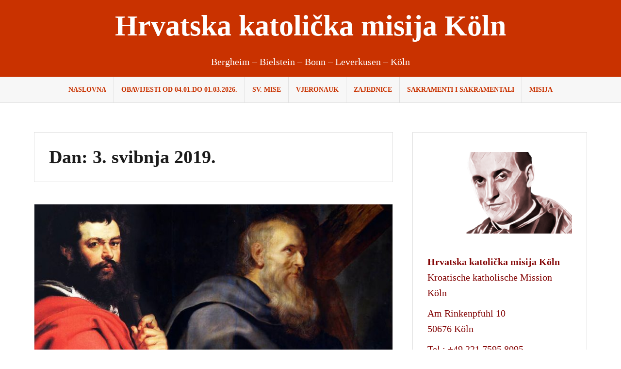

--- FILE ---
content_type: text/html; charset=UTF-8
request_url: http://hkm-koeln.de/2019/05/03/
body_size: 10763
content:
<!DOCTYPE html><html lang="hr"><head><meta charset="UTF-8"><meta name="viewport" content="width=device-width, initial-scale=1"><link rel="profile" href="http://gmpg.org/xfn/11"><link rel="pingback" href="http://hkm-koeln.de/xmlrpc.php"><title>3. svibnja 2019 &#8211; Hrvatska katolička misija Köln</title><meta name='robots' content='max-image-preview:large' /><style>img:is([sizes="auto" i], [sizes^="auto," i]) { contain-intrinsic-size: 3000px 1500px }</style><link rel='dns-prefetch' href='//static.addtoany.com' /><link rel="alternate" type="application/rss+xml" title="Hrvatska katolička misija Köln &raquo; Kanal" href="http://hkm-koeln.de/feed/" /><link rel="alternate" type="application/rss+xml" title="Hrvatska katolička misija Köln &raquo; Kanal komentara" href="http://hkm-koeln.de/comments/feed/" /><link rel='stylesheet' id='sbi_styles-css' href='http://hkm-koeln.de/wp-content/plugins/instagram-feed/css/sbi-styles.min.css?ver=6.8.0' type='text/css' media='all' /><link rel='stylesheet' id='wp-block-library-css' href='http://hkm-koeln.de/wp-includes/css/dist/block-library/style.min.css?ver=6.7.4' type='text/css' media='all' /><style id='classic-theme-styles-inline-css' type='text/css'>/*! This file is auto-generated */
.wp-block-button__link{color:#fff;background-color:#32373c;border-radius:9999px;box-shadow:none;text-decoration:none;padding:calc(.667em + 2px) calc(1.333em + 2px);font-size:1.125em}.wp-block-file__button{background:#32373c;color:#fff;text-decoration:none}</style><style id='global-styles-inline-css' type='text/css'>:root{--wp--preset--aspect-ratio--square: 1;--wp--preset--aspect-ratio--4-3: 4/3;--wp--preset--aspect-ratio--3-4: 3/4;--wp--preset--aspect-ratio--3-2: 3/2;--wp--preset--aspect-ratio--2-3: 2/3;--wp--preset--aspect-ratio--16-9: 16/9;--wp--preset--aspect-ratio--9-16: 9/16;--wp--preset--color--black: #000000;--wp--preset--color--cyan-bluish-gray: #abb8c3;--wp--preset--color--white: #ffffff;--wp--preset--color--pale-pink: #f78da7;--wp--preset--color--vivid-red: #cf2e2e;--wp--preset--color--luminous-vivid-orange: #ff6900;--wp--preset--color--luminous-vivid-amber: #fcb900;--wp--preset--color--light-green-cyan: #7bdcb5;--wp--preset--color--vivid-green-cyan: #00d084;--wp--preset--color--pale-cyan-blue: #8ed1fc;--wp--preset--color--vivid-cyan-blue: #0693e3;--wp--preset--color--vivid-purple: #9b51e0;--wp--preset--gradient--vivid-cyan-blue-to-vivid-purple: linear-gradient(135deg,rgba(6,147,227,1) 0%,rgb(155,81,224) 100%);--wp--preset--gradient--light-green-cyan-to-vivid-green-cyan: linear-gradient(135deg,rgb(122,220,180) 0%,rgb(0,208,130) 100%);--wp--preset--gradient--luminous-vivid-amber-to-luminous-vivid-orange: linear-gradient(135deg,rgba(252,185,0,1) 0%,rgba(255,105,0,1) 100%);--wp--preset--gradient--luminous-vivid-orange-to-vivid-red: linear-gradient(135deg,rgba(255,105,0,1) 0%,rgb(207,46,46) 100%);--wp--preset--gradient--very-light-gray-to-cyan-bluish-gray: linear-gradient(135deg,rgb(238,238,238) 0%,rgb(169,184,195) 100%);--wp--preset--gradient--cool-to-warm-spectrum: linear-gradient(135deg,rgb(74,234,220) 0%,rgb(151,120,209) 20%,rgb(207,42,186) 40%,rgb(238,44,130) 60%,rgb(251,105,98) 80%,rgb(254,248,76) 100%);--wp--preset--gradient--blush-light-purple: linear-gradient(135deg,rgb(255,206,236) 0%,rgb(152,150,240) 100%);--wp--preset--gradient--blush-bordeaux: linear-gradient(135deg,rgb(254,205,165) 0%,rgb(254,45,45) 50%,rgb(107,0,62) 100%);--wp--preset--gradient--luminous-dusk: linear-gradient(135deg,rgb(255,203,112) 0%,rgb(199,81,192) 50%,rgb(65,88,208) 100%);--wp--preset--gradient--pale-ocean: linear-gradient(135deg,rgb(255,245,203) 0%,rgb(182,227,212) 50%,rgb(51,167,181) 100%);--wp--preset--gradient--electric-grass: linear-gradient(135deg,rgb(202,248,128) 0%,rgb(113,206,126) 100%);--wp--preset--gradient--midnight: linear-gradient(135deg,rgb(2,3,129) 0%,rgb(40,116,252) 100%);--wp--preset--font-size--small: 13px;--wp--preset--font-size--medium: 20px;--wp--preset--font-size--large: 36px;--wp--preset--font-size--x-large: 42px;--wp--preset--spacing--20: 0.44rem;--wp--preset--spacing--30: 0.67rem;--wp--preset--spacing--40: 1rem;--wp--preset--spacing--50: 1.5rem;--wp--preset--spacing--60: 2.25rem;--wp--preset--spacing--70: 3.38rem;--wp--preset--spacing--80: 5.06rem;--wp--preset--shadow--natural: 6px 6px 9px rgba(0, 0, 0, 0.2);--wp--preset--shadow--deep: 12px 12px 50px rgba(0, 0, 0, 0.4);--wp--preset--shadow--sharp: 6px 6px 0px rgba(0, 0, 0, 0.2);--wp--preset--shadow--outlined: 6px 6px 0px -3px rgba(255, 255, 255, 1), 6px 6px rgba(0, 0, 0, 1);--wp--preset--shadow--crisp: 6px 6px 0px rgba(0, 0, 0, 1);}:where(.is-layout-flex){gap: 0.5em;}:where(.is-layout-grid){gap: 0.5em;}body .is-layout-flex{display: flex;}.is-layout-flex{flex-wrap: wrap;align-items: center;}.is-layout-flex > :is(*, div){margin: 0;}body .is-layout-grid{display: grid;}.is-layout-grid > :is(*, div){margin: 0;}:where(.wp-block-columns.is-layout-flex){gap: 2em;}:where(.wp-block-columns.is-layout-grid){gap: 2em;}:where(.wp-block-post-template.is-layout-flex){gap: 1.25em;}:where(.wp-block-post-template.is-layout-grid){gap: 1.25em;}.has-black-color{color: var(--wp--preset--color--black) !important;}.has-cyan-bluish-gray-color{color: var(--wp--preset--color--cyan-bluish-gray) !important;}.has-white-color{color: var(--wp--preset--color--white) !important;}.has-pale-pink-color{color: var(--wp--preset--color--pale-pink) !important;}.has-vivid-red-color{color: var(--wp--preset--color--vivid-red) !important;}.has-luminous-vivid-orange-color{color: var(--wp--preset--color--luminous-vivid-orange) !important;}.has-luminous-vivid-amber-color{color: var(--wp--preset--color--luminous-vivid-amber) !important;}.has-light-green-cyan-color{color: var(--wp--preset--color--light-green-cyan) !important;}.has-vivid-green-cyan-color{color: var(--wp--preset--color--vivid-green-cyan) !important;}.has-pale-cyan-blue-color{color: var(--wp--preset--color--pale-cyan-blue) !important;}.has-vivid-cyan-blue-color{color: var(--wp--preset--color--vivid-cyan-blue) !important;}.has-vivid-purple-color{color: var(--wp--preset--color--vivid-purple) !important;}.has-black-background-color{background-color: var(--wp--preset--color--black) !important;}.has-cyan-bluish-gray-background-color{background-color: var(--wp--preset--color--cyan-bluish-gray) !important;}.has-white-background-color{background-color: var(--wp--preset--color--white) !important;}.has-pale-pink-background-color{background-color: var(--wp--preset--color--pale-pink) !important;}.has-vivid-red-background-color{background-color: var(--wp--preset--color--vivid-red) !important;}.has-luminous-vivid-orange-background-color{background-color: var(--wp--preset--color--luminous-vivid-orange) !important;}.has-luminous-vivid-amber-background-color{background-color: var(--wp--preset--color--luminous-vivid-amber) !important;}.has-light-green-cyan-background-color{background-color: var(--wp--preset--color--light-green-cyan) !important;}.has-vivid-green-cyan-background-color{background-color: var(--wp--preset--color--vivid-green-cyan) !important;}.has-pale-cyan-blue-background-color{background-color: var(--wp--preset--color--pale-cyan-blue) !important;}.has-vivid-cyan-blue-background-color{background-color: var(--wp--preset--color--vivid-cyan-blue) !important;}.has-vivid-purple-background-color{background-color: var(--wp--preset--color--vivid-purple) !important;}.has-black-border-color{border-color: var(--wp--preset--color--black) !important;}.has-cyan-bluish-gray-border-color{border-color: var(--wp--preset--color--cyan-bluish-gray) !important;}.has-white-border-color{border-color: var(--wp--preset--color--white) !important;}.has-pale-pink-border-color{border-color: var(--wp--preset--color--pale-pink) !important;}.has-vivid-red-border-color{border-color: var(--wp--preset--color--vivid-red) !important;}.has-luminous-vivid-orange-border-color{border-color: var(--wp--preset--color--luminous-vivid-orange) !important;}.has-luminous-vivid-amber-border-color{border-color: var(--wp--preset--color--luminous-vivid-amber) !important;}.has-light-green-cyan-border-color{border-color: var(--wp--preset--color--light-green-cyan) !important;}.has-vivid-green-cyan-border-color{border-color: var(--wp--preset--color--vivid-green-cyan) !important;}.has-pale-cyan-blue-border-color{border-color: var(--wp--preset--color--pale-cyan-blue) !important;}.has-vivid-cyan-blue-border-color{border-color: var(--wp--preset--color--vivid-cyan-blue) !important;}.has-vivid-purple-border-color{border-color: var(--wp--preset--color--vivid-purple) !important;}.has-vivid-cyan-blue-to-vivid-purple-gradient-background{background: var(--wp--preset--gradient--vivid-cyan-blue-to-vivid-purple) !important;}.has-light-green-cyan-to-vivid-green-cyan-gradient-background{background: var(--wp--preset--gradient--light-green-cyan-to-vivid-green-cyan) !important;}.has-luminous-vivid-amber-to-luminous-vivid-orange-gradient-background{background: var(--wp--preset--gradient--luminous-vivid-amber-to-luminous-vivid-orange) !important;}.has-luminous-vivid-orange-to-vivid-red-gradient-background{background: var(--wp--preset--gradient--luminous-vivid-orange-to-vivid-red) !important;}.has-very-light-gray-to-cyan-bluish-gray-gradient-background{background: var(--wp--preset--gradient--very-light-gray-to-cyan-bluish-gray) !important;}.has-cool-to-warm-spectrum-gradient-background{background: var(--wp--preset--gradient--cool-to-warm-spectrum) !important;}.has-blush-light-purple-gradient-background{background: var(--wp--preset--gradient--blush-light-purple) !important;}.has-blush-bordeaux-gradient-background{background: var(--wp--preset--gradient--blush-bordeaux) !important;}.has-luminous-dusk-gradient-background{background: var(--wp--preset--gradient--luminous-dusk) !important;}.has-pale-ocean-gradient-background{background: var(--wp--preset--gradient--pale-ocean) !important;}.has-electric-grass-gradient-background{background: var(--wp--preset--gradient--electric-grass) !important;}.has-midnight-gradient-background{background: var(--wp--preset--gradient--midnight) !important;}.has-small-font-size{font-size: var(--wp--preset--font-size--small) !important;}.has-medium-font-size{font-size: var(--wp--preset--font-size--medium) !important;}.has-large-font-size{font-size: var(--wp--preset--font-size--large) !important;}.has-x-large-font-size{font-size: var(--wp--preset--font-size--x-large) !important;}
:where(.wp-block-post-template.is-layout-flex){gap: 1.25em;}:where(.wp-block-post-template.is-layout-grid){gap: 1.25em;}
:where(.wp-block-columns.is-layout-flex){gap: 2em;}:where(.wp-block-columns.is-layout-grid){gap: 2em;}
:root :where(.wp-block-pullquote){font-size: 1.5em;line-height: 1.6;}</style><link rel='stylesheet' id='amadeus-bootstrap-css' href='http://hkm-koeln.de/wp-content/themes/amadeus-pro/css/bootstrap/css/bootstrap.min.css?ver=1' type='text/css' media='all' /><link rel='stylesheet' id='amadeus-style-css' href='http://hkm-koeln.de/wp-content/cache/autoptimize/autoptimize_single_3970c6bdac0aecac1a00682a095913a3.php?ver=6.7.4' type='text/css' media='all' /><style id='amadeus-style-inline-css' type='text/css'>.site-branding { padding:75px 0; }
.header-image, .header-video { height:200px; }
@media only screen and (max-width: 1024px) { .header-image, .header-video { height:420px; } }
.site-logo { max-width:200px; }
a, a:hover, .main-navigation a:hover, .nav-next a:hover, .nav-previous a:hover, .social-navigation li a:hover { color:#c93200 !important;}
button, .button, input[type="button"], input[type="reset"], input[type="submit"], .entry-thumb-inner { background-color:#c93200}
body, .widget a { color:#000000}
.social-navigation { background-color:#c93200}
.social-navigation li a::before { background-color:#c93200}
.branding-wrapper { background-color:#c93200}
.main-navigation, .main-navigation ul ul li.menu-item { background-color:#f7f7f7}
.main-navigation a { color:#c93200 !important;}
.site-title a, .site-title a:hover { color:#ffffff !important}
.site-description { color:#ffffff}
.entry-title, .entry-title a { color:#000000 !important;}
.entry-meta, .entry-meta a, .entry-footer, .entry-footer a { color:#000000 !important;}
.site-footer, .footer-widget-area { background-color:#c93200}
.social-navigation { background-color:#c93200}
.site-title { font-size:60px; }
.site-description { font-size:20px; }
h1 { font-size:38px; }
h2 { font-size:26px; }
h3 { font-size:23px; }
body { font-size:20px; }

.header-widgets {background-color:#ffffff;}
.header-widgets, .header-widgets a, .header-widgets .widget-title {color:#7a0101;}
body {font-weight:400;}
h1,h2,h3,h4,h5,h6 {font-weight:700;}
body {line-height:1.6;}
h1,h2,h3,h4,h5,h6 {line-height:1.1;}
.main-navigation ul ul li a { color:#fff}
.main-navigation ul ul li { background-color:#fff}
.widget-area .widget { background-color:#fff}
.widget-area .widget, .widget-area .widget a { color:#840606}
#sidebar-footer h4.widget-title { color:#EBEEF1}
#sidebar-footer { color:#9FA7AF}
.single-post .entry-title { color:#930000}</style><link rel='stylesheet' id='amadeus-font-awesome-css' href='http://hkm-koeln.de/wp-content/themes/amadeus-pro/fonts/font-awesome.min.css?ver=6.7.4' type='text/css' media='all' /><style id='akismet-widget-style-inline-css' type='text/css'>.a-stats {
				--akismet-color-mid-green: #357b49;
				--akismet-color-white: #fff;
				--akismet-color-light-grey: #f6f7f7;

				max-width: 350px;
				width: auto;
			}

			.a-stats * {
				all: unset;
				box-sizing: border-box;
			}

			.a-stats strong {
				font-weight: 600;
			}

			.a-stats a.a-stats__link,
			.a-stats a.a-stats__link:visited,
			.a-stats a.a-stats__link:active {
				background: var(--akismet-color-mid-green);
				border: none;
				box-shadow: none;
				border-radius: 8px;
				color: var(--akismet-color-white);
				cursor: pointer;
				display: block;
				font-family: -apple-system, BlinkMacSystemFont, 'Segoe UI', 'Roboto', 'Oxygen-Sans', 'Ubuntu', 'Cantarell', 'Helvetica Neue', sans-serif;
				font-weight: 500;
				padding: 12px;
				text-align: center;
				text-decoration: none;
				transition: all 0.2s ease;
			}

			/* Extra specificity to deal with TwentyTwentyOne focus style */
			.widget .a-stats a.a-stats__link:focus {
				background: var(--akismet-color-mid-green);
				color: var(--akismet-color-white);
				text-decoration: none;
			}

			.a-stats a.a-stats__link:hover {
				filter: brightness(110%);
				box-shadow: 0 4px 12px rgba(0, 0, 0, 0.06), 0 0 2px rgba(0, 0, 0, 0.16);
			}

			.a-stats .count {
				color: var(--akismet-color-white);
				display: block;
				font-size: 1.5em;
				line-height: 1.4;
				padding: 0 13px;
				white-space: nowrap;
			}</style><link rel='stylesheet' id='addtoany-css' href='http://hkm-koeln.de/wp-content/plugins/add-to-any/addtoany.min.css?ver=1.16' type='text/css' media='all' /> <script defer id="addtoany-core-js-before" src="[data-uri]"></script> <script type="text/javascript" defer src="https://static.addtoany.com/menu/page.js" id="addtoany-core-js"></script> <script defer type="text/javascript" src="http://hkm-koeln.de/wp-includes/js/jquery/jquery.min.js?ver=3.7.1" id="jquery-core-js"></script> <script defer type="text/javascript" src="http://hkm-koeln.de/wp-includes/js/jquery/jquery-migrate.min.js?ver=3.4.1" id="jquery-migrate-js"></script> <script type="text/javascript" defer src="http://hkm-koeln.de/wp-content/plugins/add-to-any/addtoany.min.js?ver=1.1" id="addtoany-jquery-js"></script> <script defer type="text/javascript" src="http://hkm-koeln.de/wp-content/themes/amadeus-pro/js/parallax.min.js?ver=1" id="amadeus-parallax-js"></script> <script defer type="text/javascript" src="http://hkm-koeln.de/wp-content/themes/amadeus-pro/js/jquery.slicknav.min.js?ver=1" id="amadeus-slicknav-js"></script> <script defer type="text/javascript" src="http://hkm-koeln.de/wp-content/themes/amadeus-pro/js/jquery.fitvids.min.js?ver=1" id="amadeus-fitvids-js"></script> <script defer type="text/javascript" src="http://hkm-koeln.de/wp-content/cache/autoptimize/autoptimize_single_90f2071ce762636d5469ce9941d2a381.php?ver=1" id="amadeus-scripts-js"></script> <link rel="https://api.w.org/" href="http://hkm-koeln.de/wp-json/" /><link rel="EditURI" type="application/rsd+xml" title="RSD" href="http://hkm-koeln.de/xmlrpc.php?rsd" /><meta name="generator" content="WordPress 6.7.4" /> <!--[if lt IE 9]> <script src="http://hkm-koeln.de/wp-content/themes/amadeus-pro/js/html5shiv.js"></script> <![endif]--><style type="text/css">.header-image {
				background: url(http://hkm-koeln.de/wp-content/uploads/2025/03/Design-ohne-Titel.png.jpg) no-repeat;
				background-position: center top;
				background-attachment: fixed;
				background-size: cover;
			}</style><style type="text/css" id="custom-background-css">body.custom-background { background-color: #ffffff; }</style><link rel="icon" href="http://hkm-koeln.de/wp-content/uploads/2018/02/cropped-Hkm-mini-Logo-32x32.jpg" sizes="32x32" /><link rel="icon" href="http://hkm-koeln.de/wp-content/uploads/2018/02/cropped-Hkm-mini-Logo-192x192.jpg" sizes="192x192" /><link rel="apple-touch-icon" href="http://hkm-koeln.de/wp-content/uploads/2018/02/cropped-Hkm-mini-Logo-180x180.jpg" /><meta name="msapplication-TileImage" content="http://hkm-koeln.de/wp-content/uploads/2018/02/cropped-Hkm-mini-Logo-270x270.jpg" /><style type="text/css" id="wp-custom-css">.site-branding {
    padding: 20px 0;
}</style></head><body class="archive date custom-background"><div id="page" class="hfeed site"> <a class="skip-link screen-reader-text" href="#content">Skip to content</a><header id="masthead" class="site-header clearfix" role="banner"><div class="branding-wrapper"><div class="container"><div class="site-branding"><h1 class="site-title"><a href="http://hkm-koeln.de/" rel="home">Hrvatska katolička misija Köln</a></h1><h2 class="site-description">Bergheim &#8211; Bielstein &#8211; Bonn &#8211; Leverkusen &#8211; Köln</h2></div></div></div><nav id="site-navigation" class="main-navigation" role="navigation"><div class="container"><div class="menu-hkm-container"><ul id="primary-menu" class="menu"><li id="menu-item-79" class="menu-item menu-item-type-custom menu-item-object-custom menu-item-home menu-item-79"><a href="http://hkm-koeln.de/">Naslovna</a></li><li id="menu-item-2614" class="menu-item menu-item-type-post_type menu-item-object-page menu-item-2614"><a href="http://hkm-koeln.de/obavijesti-04/">OBAVIJESTI od 04.01.do 01.03.2026.</a></li><li id="menu-item-74" class="menu-item menu-item-type-post_type menu-item-object-page menu-item-74"><a href="http://hkm-koeln.de/sv-mise/">Sv. Mise</a></li><li id="menu-item-76" class="menu-item menu-item-type-post_type menu-item-object-page menu-item-76"><a href="http://hkm-koeln.de/vjeronauk/">Vjeronauk</a></li><li id="menu-item-73" class="menu-item menu-item-type-post_type menu-item-object-page menu-item-73"><a href="http://hkm-koeln.de/zajednice/">Zajednice</a></li><li id="menu-item-158" class="menu-item menu-item-type-post_type menu-item-object-page menu-item-158"><a href="http://hkm-koeln.de/sakramenti/">Sakramenti i sakramentali</a></li><li id="menu-item-77" class="menu-item menu-item-type-post_type menu-item-object-page menu-item-77"><a href="http://hkm-koeln.de/misija/">Misija</a></li></ul></div></div></nav><nav class="mobile-nav"></nav></header><div id="content" class="site-content container"><div id="primary" class="content-area"><main id="main" class="site-main" role="main"><header class="page-header"><h1 class="page-title">Dan: <span>3. svibnja 2019.</span></h1></header><div class="posts-layout"><article id="post-1677" class="post-1677 post type-post status-publish format-standard has-post-thumbnail hentry category-allgemein"><div class="entry-thumb"> <img width="750" height="468" src="http://hkm-koeln.de/wp-content/uploads/2019/05/sveti-filip-i-jakov-apostoli-book-evangelizacija-990x658-e1556872025302-750x468.jpg" class="attachment-amadeus-entry-thumb size-amadeus-entry-thumb wp-post-image" alt="" decoding="async" fetchpriority="high" srcset="http://hkm-koeln.de/wp-content/uploads/2019/05/sveti-filip-i-jakov-apostoli-book-evangelizacija-990x658-e1556872025302-750x468.jpg 750w, http://hkm-koeln.de/wp-content/uploads/2019/05/sveti-filip-i-jakov-apostoli-book-evangelizacija-990x658-e1556872025302-300x187.jpg 300w, http://hkm-koeln.de/wp-content/uploads/2019/05/sveti-filip-i-jakov-apostoli-book-evangelizacija-990x658-e1556872025302-768x479.jpg 768w, http://hkm-koeln.de/wp-content/uploads/2019/05/sveti-filip-i-jakov-apostoli-book-evangelizacija-990x658-e1556872025302.jpg 990w" sizes="(max-width: 750px) 100vw, 750px" /><div class="entry-thumb-inner"></div> <a class="thumb-icon" href="http://hkm-koeln.de/2019/05/03/sveti-filip-i-jakov-mladi/" title="Sveti Filip i Jakov mlađi" ><i class="fa fa-send"></i></a></div><div class="post-inner"><header class="entry-header"><h1 class="entry-title"><a href="http://hkm-koeln.de/2019/05/03/sveti-filip-i-jakov-mladi/" rel="bookmark">Sveti Filip i Jakov mlađi</a></h1><div class="entry-meta"> <span class="posted-on"><a href="http://hkm-koeln.de/2019/05/03/sveti-filip-i-jakov-mladi/" rel="bookmark"><time class="entry-date published" datetime="2019-05-03T10:27:13+02:00">3. svibnja 2019</time><time class="updated" datetime="2019-05-03T10:28:22+02:00">3. svibnja 2019</time></a></span><span class="byline"> <span class="author vcard"><a class="url fn n" href="http://hkm-koeln.de/author/vukbuljan/">admin</a></span></span><span class="cat-link"><a href="http://hkm-koeln.de/category/allgemein/">HKM Köln</a></span></div></header><div class="entry-content"><p>Danas slavimo svete Filipa i Jakova mlađeg, Isusove učenike koje spominju sva četiri evanđelja i Djela apostolska kad donose imena Dvanaestorice. Prema Ivanovu evanđelju znamo da je Filip bio iz Betsaide na Genezaretskom jezeru, kao i Andrija i Petar. Zajedno s Ivanom, pripadao je učenicima Ivana Krstitelja. Prema drugoj tradiciji smatra se da je Filip sa svoje tri [&hellip;]</p><div class="addtoany_share_save_container addtoany_content addtoany_content_bottom"><div class="a2a_kit a2a_kit_size_20 addtoany_list" data-a2a-url="http://hkm-koeln.de/2019/05/03/sveti-filip-i-jakov-mladi/" data-a2a-title="Sveti Filip i Jakov mlađi"><a class="a2a_button_facebook" href="https://www.addtoany.com/add_to/facebook?linkurl=http%3A%2F%2Fhkm-koeln.de%2F2019%2F05%2F03%2Fsveti-filip-i-jakov-mladi%2F&amp;linkname=Sveti%20Filip%20i%20Jakov%20mla%C4%91i" title="Facebook" rel="nofollow noopener" target="_blank"></a><a class="a2a_button_whatsapp" href="https://www.addtoany.com/add_to/whatsapp?linkurl=http%3A%2F%2Fhkm-koeln.de%2F2019%2F05%2F03%2Fsveti-filip-i-jakov-mladi%2F&amp;linkname=Sveti%20Filip%20i%20Jakov%20mla%C4%91i" title="WhatsApp" rel="nofollow noopener" target="_blank"></a><a class="a2a_button_twitter" href="https://www.addtoany.com/add_to/twitter?linkurl=http%3A%2F%2Fhkm-koeln.de%2F2019%2F05%2F03%2Fsveti-filip-i-jakov-mladi%2F&amp;linkname=Sveti%20Filip%20i%20Jakov%20mla%C4%91i" title="Twitter" rel="nofollow noopener" target="_blank"></a><a class="a2a_button_email" href="https://www.addtoany.com/add_to/email?linkurl=http%3A%2F%2Fhkm-koeln.de%2F2019%2F05%2F03%2Fsveti-filip-i-jakov-mladi%2F&amp;linkname=Sveti%20Filip%20i%20Jakov%20mla%C4%91i" title="Email" rel="nofollow noopener" target="_blank"></a></div></div></div></div></article></div></main></div><div id="secondary" class="widget-area" role="complementary"><aside id="text-4" class="widget widget_text"><div class="textwidget"><p><a href="http://hkm-koeln.de/wp-content/uploads/2018/02/Stepinac2-1-e1519227788581.png"><img loading="lazy" decoding="async" class="alignleft size-medium wp-image-174" src="http://hkm-koeln.de/wp-content/uploads/2018/02/Stepinac2-1-e1519227788581-300x169.png" alt="" width="300" height="169" srcset="http://hkm-koeln.de/wp-content/uploads/2018/02/Stepinac2-1-e1519227788581-300x169.png 300w, http://hkm-koeln.de/wp-content/uploads/2018/02/Stepinac2-1-e1519227788581.png 491w" sizes="auto, (max-width: 300px) 100vw, 300px" /></a></p><p>&nbsp;</p><p><strong>Hrvatska katolička misija Köln</strong><br /> Kroatische katholische Mission Köln</p><p>Am Rinkenpfuhl 10<br /> 50676 Köln</p><p>Tel.: +49 221 7595 8095</p><p>fra Vuk Buljan (župnik): +49 178 9353013</p><p>fra Ivan Režić (župni vikar): +49 178 9353038</p><p>s. Bora Marki (tajnica): + 49 178 6951506</p><p>s. Renata Rapi: +49 178 6851800</p><p>&nbsp;</p><p><strong>PayPal &#8220;Kruh sv. Ante&#8221;</strong></p><p>hrvatskakatmisijakoeln@gmail.com</p></div></aside><aside id="text-3" class="widget widget_text"><div class="textwidget"><p><strong>NAJAVE:</strong></p></div></aside><aside id="text-5" class="widget widget_text"><div class="textwidget"><p><strong>SV. MISE </strong></p><p><a href="http://hkm-koeln.de/wp-content/uploads/2023/08/8.1.jpg"><img loading="lazy" decoding="async" class="alignnone size-medium wp-image-11073" src="http://hkm-koeln.de/wp-content/uploads/2023/08/8.1-300x204.jpg" alt="" width="300" height="204" srcset="http://hkm-koeln.de/wp-content/uploads/2023/08/8.1-300x204.jpg 300w, http://hkm-koeln.de/wp-content/uploads/2023/08/8.1-1024x695.jpg 1024w, http://hkm-koeln.de/wp-content/uploads/2023/08/8.1-768x521.jpg 768w, http://hkm-koeln.de/wp-content/uploads/2023/08/8.1-750x509.jpg 750w, http://hkm-koeln.de/wp-content/uploads/2023/08/8.1.jpg 1411w" sizes="auto, (max-width: 300px) 100vw, 300px" /></a></p><h3><strong>Nedjeljom</strong></h3><p><strong>Köln</strong><br /> <strong>12:30</strong> sati<br /> Adresa: Minoritenkirche – Kolpingplatz 5, 50667 Köln</p><p><strong>Bonn</strong><br /> <strong>10:00</strong> sati<br /> Adresa: St. Remigius – Brüdergasse, 53111 Bonn</p><p><strong>Leverkusen</strong><br /> <strong>10:00</strong> sati<br /> Adresa: St. Antonius Kirche – Kleine Kirchstraße, 51373 Leverkusen</p><p><strong>Bielstein </strong><br /> <strong>12:30</strong> sati<br /> Adresa: St. Bonifatius – Florastraße 7, 51674 Wiehl</p><p><strong>Bergheim</strong><br /> <strong>16:00</strong> sati<br /> Adresa: St. Gereon – Van-Gils-Straße 10, 50126 Bergheim</p><p>&nbsp;</p><h3><strong>Mise kroz tjedan</strong></h3><h4><strong>Köln</strong></h4><p>Utorkom i petkom u Mauritiuskirche (pored Misije) u 18:30 sati.</p></div></aside><aside id="recent-posts-2" class="widget widget_recent_entries"><h4 class="widget-title">Nove objave</h4><ul><li> <a href="http://hkm-koeln.de/2026/01/17/koln-proslava-50-obljetnice-braka-u-obitelji-orlovic/">Köln: Proslava 50. obljetnice braka u obitelji Orlović</a></li><li> <a href="http://hkm-koeln.de/2026/01/16/hkm-koln-tecaj-priprave-za-brak/">HKM KÖLN: Tečaj priprave za brak</a></li><li> <a href="http://hkm-koeln.de/2026/01/07/bonn-proslava-50-obljetnice-braka-u-obitelji-bratic/">Bonn: Proslava 50. obljetnice braka u obitelji Bratić</a></li><li> <a href="http://hkm-koeln.de/2026/01/07/hkm-koln-raspored-blagoslova-obitelji/">HKM Köln: Raspored blagoslova obitelji</a></li><li> <a href="http://hkm-koeln.de/2025/12/24/hkm-koln-bozicna-i-novogodisnja-cestitka/">HKM Köln: Božićna i novogodišnja čestitka/Weihnachts- und Neujahrsgruß 🎄✨</a></li></ul></aside><aside id="sli-feed-2" class="widget widget_sli-feed"><h4 class="widget-title">Frama HKM Köln</h4><div
 class="spotlight-instagram-feed"
 data-feed-var="65fac0ba"
 data-analytics="0"
 data-instance="1677"
 ></div> <input type="hidden" id="sli__f__65fac0ba" data-json='{&quot;accounts&quot;:[5729],&quot;hashtags&quot;:[],&quot;tagged&quot;:[],&quot;layout&quot;:&quot;grid&quot;,&quot;numColumns&quot;:{&quot;desktop&quot;:3},&quot;highlightFreq&quot;:{&quot;desktop&quot;:7},&quot;sliderNumScrollPosts&quot;:{&quot;desktop&quot;:1},&quot;sliderInfinite&quot;:true,&quot;sliderLoop&quot;:false,&quot;sliderArrowPos&quot;:{&quot;desktop&quot;:&quot;inside&quot;},&quot;sliderArrowSize&quot;:{&quot;desktop&quot;:20},&quot;sliderArrowColor&quot;:{&quot;r&quot;:255,&quot;b&quot;:255,&quot;g&quot;:255,&quot;a&quot;:1},&quot;sliderArrowBgColor&quot;:{&quot;r&quot;:0,&quot;b&quot;:0,&quot;g&quot;:0,&quot;a&quot;:0.8},&quot;mediaType&quot;:&quot;all&quot;,&quot;postOrder&quot;:&quot;date_desc&quot;,&quot;numPosts&quot;:{&quot;desktop&quot;:9},&quot;linkBehavior&quot;:{&quot;desktop&quot;:&quot;lightbox&quot;},&quot;feedWidth&quot;:{&quot;desktop&quot;:&quot;&quot;},&quot;feedHeight&quot;:{&quot;desktop&quot;:&quot;&quot;},&quot;feedPadding&quot;:{&quot;desktop&quot;:20,&quot;tablet&quot;:14,&quot;phone&quot;:10},&quot;imgPadding&quot;:{&quot;desktop&quot;:14,&quot;tablet&quot;:10,&quot;phone&quot;:6},&quot;textSize&quot;:{&quot;desktop&quot;:&quot;&quot;,&quot;tablet&quot;:&quot;&quot;,&quot;phone&quot;:&quot;&quot;},&quot;bgColor&quot;:{&quot;r&quot;:255,&quot;g&quot;:255,&quot;b&quot;:255,&quot;a&quot;:1},&quot;textColorHover&quot;:{&quot;r&quot;:255,&quot;g&quot;:255,&quot;b&quot;:255,&quot;a&quot;:1},&quot;bgColorHover&quot;:{&quot;r&quot;:0,&quot;g&quot;:0,&quot;b&quot;:0,&quot;a&quot;:0.5},&quot;hoverInfo&quot;:[&quot;likes_comments&quot;,&quot;insta_link&quot;],&quot;showHeader&quot;:{&quot;desktop&quot;:true},&quot;headerInfo&quot;:{&quot;desktop&quot;:[&quot;profile_pic&quot;,&quot;bio&quot;]},&quot;headerAccount&quot;:5729,&quot;headerStyle&quot;:{&quot;desktop&quot;:&quot;normal&quot;,&quot;phone&quot;:&quot;centered&quot;},&quot;headerTextSize&quot;:{&quot;desktop&quot;:&quot;&quot;},&quot;headerPhotoSize&quot;:{&quot;desktop&quot;:50},&quot;headerTextColor&quot;:{&quot;r&quot;:0,&quot;g&quot;:0,&quot;b&quot;:0,&quot;a&quot;:1},&quot;headerBgColor&quot;:{&quot;r&quot;:255,&quot;g&quot;:255,&quot;b&quot;:255,&quot;a&quot;:1},&quot;headerPadding&quot;:{&quot;desktop&quot;:0},&quot;customBioText&quot;:&quot;&quot;,&quot;customProfilePic&quot;:&quot;http:\/\/hkm-koeln.de\/wp-content\/uploads\/2021\/03\/hkm_koeln_frama.jpg&quot;,&quot;includeStories&quot;:false,&quot;storiesInterval&quot;:5,&quot;showCaptions&quot;:{&quot;desktop&quot;:false},&quot;captionMaxLength&quot;:{&quot;desktop&quot;:0},&quot;captionRemoveDots&quot;:false,&quot;captionSize&quot;:{&quot;desktop&quot;:0},&quot;captionColor&quot;:{&quot;r&quot;:0,&quot;g&quot;:0,&quot;b&quot;:0,&quot;a&quot;:1},&quot;showLikes&quot;:{&quot;desktop&quot;:false},&quot;showComments&quot;:{&quot;desktop&quot;:false},&quot;lcIconSize&quot;:{&quot;desktop&quot;:14},&quot;likesIconColor&quot;:{&quot;r&quot;:0,&quot;g&quot;:0,&quot;b&quot;:0,&quot;a&quot;:1},&quot;commentsIconColor&quot;:{&quot;r&quot;:0,&quot;g&quot;:0,&quot;b&quot;:0,&quot;a&quot;:1},&quot;lightboxShowSidebar&quot;:false,&quot;numLightboxComments&quot;:50,&quot;showLoadMoreBtn&quot;:{&quot;desktop&quot;:true},&quot;loadMoreBtnText&quot;:&quot;U\u010ditaj jo\u0161...&quot;,&quot;loadMoreBtnTextColor&quot;:{&quot;r&quot;:255,&quot;g&quot;:255,&quot;b&quot;:255,&quot;a&quot;:1},&quot;loadMoreBtnBgColor&quot;:{&quot;r&quot;:0,&quot;g&quot;:149,&quot;b&quot;:246,&quot;a&quot;:1},&quot;autoload&quot;:false,&quot;showFollowBtn&quot;:{&quot;desktop&quot;:true},&quot;followBtnText&quot;:&quot;Pratite nas na Instagramu&quot;,&quot;followBtnTextColor&quot;:{&quot;r&quot;:255,&quot;g&quot;:255,&quot;b&quot;:255,&quot;a&quot;:1},&quot;followBtnBgColor&quot;:{&quot;r&quot;:0,&quot;g&quot;:149,&quot;b&quot;:246,&quot;a&quot;:1},&quot;followBtnLocation&quot;:{&quot;desktop&quot;:&quot;bottom&quot;,&quot;phone&quot;:&quot;bottom&quot;},&quot;hashtagWhitelist&quot;:[],&quot;hashtagBlacklist&quot;:[],&quot;captionWhitelist&quot;:[],&quot;captionBlacklist&quot;:[],&quot;hashtagWhitelistSettings&quot;:true,&quot;hashtagBlacklistSettings&quot;:true,&quot;captionWhitelistSettings&quot;:true,&quot;captionBlacklistSettings&quot;:true,&quot;moderation&quot;:[],&quot;moderationMode&quot;:&quot;blacklist&quot;,&quot;promotionEnabled&quot;:true,&quot;autoPromotionsEnabled&quot;:true,&quot;globalPromotionsEnabled&quot;:true,&quot;promotions&quot;:[]}' /> <input type="hidden" id="sli__a__65fac0ba" data-json='[{&quot;id&quot;:5729,&quot;type&quot;:&quot;PERSONAL&quot;,&quot;userId&quot;:&quot;4080921068611337&quot;,&quot;username&quot;:&quot;framakoeln&quot;,&quot;bio&quot;:&quot;&quot;,&quot;customBio&quot;:&quot;\n\u201eCvati tamo gdje si posijan.\u201d\n         sv. Franjo Asi\u0161ki\n\nSusret: petkom u 19:30 h\nAm Rinkenpfuhl 10-12, 50676 K\u00f6ln\n\nPridru\u017ei nam se i TI!&quot;,&quot;profilePicUrl&quot;:&quot;&quot;,&quot;customProfilePicUrl&quot;:&quot;http:\/\/hkm-koeln.de\/wp-content\/uploads\/2021\/03\/hkm_koeln_frama.jpg&quot;,&quot;mediaCount&quot;:&quot;33&quot;,&quot;followersCount&quot;:&quot;0&quot;,&quot;usages&quot;:[],&quot;creationDate&quot;:&quot;2021-03-29 16:43:14&quot;}]' /> <input type="hidden" id="sli__m__65fac0ba" data-json='[]' /></aside><aside id="fbw_id-2" class="widget widget_fbw_id"><div class="fb_loader" style="text-align: center !important;"><img src="http://hkm-koeln.de/wp-content/plugins/facebook-pagelike-widget/loader.gif" alt="Facebook Pagelike Widget" /></div><div id="fb-root"></div><div class="fb-page" data-href="https://www.facebook.com/HrvatskaKatolickaMisijaKoeln/" data-width="300" data-height="500" data-small-header="false" data-adapt-container-width="false" data-hide-cover="false" data-show-facepile="true" hide_cta="false" data-tabs="timeline" data-lazy="false"></div></aside><aside id="calendar-3" class="widget widget_calendar"><div id="calendar_wrap" class="calendar_wrap"><table id="wp-calendar" class="wp-calendar-table"><caption>svibanj 2019</caption><thead><tr><th scope="col" title="Ponedjeljak">P</th><th scope="col" title="Utorak">U</th><th scope="col" title="Srijeda">S</th><th scope="col" title="Četvrtak">Č</th><th scope="col" title="Petak">P</th><th scope="col" title="Subota">S</th><th scope="col" title="Nedjelja">N</th></tr></thead><tbody><tr><td colspan="2" class="pad">&nbsp;</td><td><a href="http://hkm-koeln.de/2019/05/01/" aria-label="Objave publicirane u 1. May 2019.">1</a></td><td>2</td><td><a href="http://hkm-koeln.de/2019/05/03/" aria-label="Objave publicirane u 3. May 2019.">3</a></td><td><a href="http://hkm-koeln.de/2019/05/04/" aria-label="Objave publicirane u 4. May 2019.">4</a></td><td>5</td></tr><tr><td>6</td><td>7</td><td>8</td><td><a href="http://hkm-koeln.de/2019/05/09/" aria-label="Objave publicirane u 9. May 2019.">9</a></td><td>10</td><td><a href="http://hkm-koeln.de/2019/05/11/" aria-label="Objave publicirane u 11. May 2019.">11</a></td><td>12</td></tr><tr><td><a href="http://hkm-koeln.de/2019/05/13/" aria-label="Objave publicirane u 13. May 2019.">13</a></td><td>14</td><td><a href="http://hkm-koeln.de/2019/05/15/" aria-label="Objave publicirane u 15. May 2019.">15</a></td><td>16</td><td>17</td><td><a href="http://hkm-koeln.de/2019/05/18/" aria-label="Objave publicirane u 18. May 2019.">18</a></td><td>19</td></tr><tr><td><a href="http://hkm-koeln.de/2019/05/20/" aria-label="Objave publicirane u 20. May 2019.">20</a></td><td>21</td><td>22</td><td><a href="http://hkm-koeln.de/2019/05/23/" aria-label="Objave publicirane u 23. May 2019.">23</a></td><td>24</td><td>25</td><td><a href="http://hkm-koeln.de/2019/05/26/" aria-label="Objave publicirane u 26. May 2019.">26</a></td></tr><tr><td>27</td><td>28</td><td>29</td><td><a href="http://hkm-koeln.de/2019/05/30/" aria-label="Objave publicirane u 30. May 2019.">30</a></td><td>31</td><td class="pad" colspan="2">&nbsp;</td></tr></tbody></table><nav aria-label="Prethodni i sljedeći mjeseci" class="wp-calendar-nav"> <span class="wp-calendar-nav-prev"><a href="http://hkm-koeln.de/2019/04/">&laquo; tra</a></span> <span class="pad">&nbsp;</span> <span class="wp-calendar-nav-next"><a href="http://hkm-koeln.de/2019/06/">lip &raquo;</a></span></nav></div></aside><aside id="search-2" class="widget widget_search"><form role="search" method="get" class="search-form" action="http://hkm-koeln.de/"> <label> <span class="screen-reader-text">Pretraži:</span> <input type="search" class="search-field" placeholder="Pretraži &hellip;" value="" name="s" /> </label> <input type="submit" class="search-submit" value="Pretraži" /></form></aside></div></div><footer id="colophon" class="site-footer" role="contentinfo"><div class="scroll-container"> <a href="#" class="scrolltop"><i class="fa fa-chevron-up"></i></a></div><div class="site-info container"><nav id="footernav" class="footer-navigation" role="navigation"><div class="menu-hkm-footer-container"><ul id="footer-menu" class="menu"><li id="menu-item-85" class="menu-item menu-item-type-post_type menu-item-object-page menu-item-85"><a href="http://hkm-koeln.de/impressum/">Impressum</a></li><li id="menu-item-575" class="menu-item menu-item-type-post_type menu-item-object-page menu-item-privacy-policy menu-item-575"><a rel="privacy-policy" href="http://hkm-koeln.de/datenschutz/">Datenschutz</a></li><li id="menu-item-88" class="menu-item menu-item-type-post_type menu-item-object-page menu-item-88"><a href="http://hkm-koeln.de/kontakt/">Kontakt</a></li></ul></div></nav> © HKM Köln 2025</div></footer></div>  <script defer src="[data-uri]"></script> <link rel='stylesheet' id='sli-common-vendors-css' href='http://hkm-koeln.de/wp-content/cache/autoptimize/autoptimize_single_a63188d6a4eace32c9a4cf726c2b027b.php?ver=1.7.2' type='text/css' media='all' /><link rel='stylesheet' id='sli-common-css' href='http://hkm-koeln.de/wp-content/cache/autoptimize/autoptimize_single_199517035ca711c35dc859bdfad6a5d8.php?ver=1.7.2' type='text/css' media='all' /><link rel='stylesheet' id='sli-feed-css' href='http://hkm-koeln.de/wp-content/cache/autoptimize/autoptimize_single_03d6bebb2ee9dbda7b5d726c9b678ceb.php?ver=1.7.2' type='text/css' media='all' /><link rel='stylesheet' id='sli-front-css' href='http://hkm-koeln.de/wp-content/cache/autoptimize/autoptimize_single_873ddc3b1dfef1468bd32fed554fefa6.php?ver=1.7.2' type='text/css' media='all' /> <script defer type="text/javascript" src="http://hkm-koeln.de/wp-content/cache/autoptimize/autoptimize_single_c3a5b08af3e63049707797efe65eab86.php?ver=20120206" id="amadeus-navigation-js"></script> <script defer type="text/javascript" src="http://hkm-koeln.de/wp-content/cache/autoptimize/autoptimize_single_4c04a41d7b0e5a09b45a2e9557f758ea.php?ver=20130115" id="amadeus-skip-link-focus-fix-js"></script> <script defer type="text/javascript" src="http://hkm-koeln.de/wp-content/cache/autoptimize/autoptimize_single_4096295265feaf94b80505096d7655f0.php?ver=1.7.2" id="sli-runtime-js"></script> <script defer type="text/javascript" src="http://hkm-koeln.de/wp-includes/js/dist/vendor/react.min.js?ver=18.3.1.1" id="react-js"></script> <script defer type="text/javascript" src="http://hkm-koeln.de/wp-includes/js/dist/vendor/react-dom.min.js?ver=18.3.1.1" id="react-dom-js"></script> <script defer type="text/javascript" src="http://hkm-koeln.de/wp-content/cache/autoptimize/autoptimize_single_8e93e3bdd8a49829496ac6cacca785aa.php?ver=1.7.2" id="sli-common-vendors-js"></script> <script defer id="sli-common-js-extra" src="[data-uri]"></script> <script defer type="text/javascript" src="http://hkm-koeln.de/wp-content/cache/autoptimize/autoptimize_single_10b0d93dd53420aad5d746d9873dab13.php?ver=1.7.2" id="sli-common-js"></script> <script defer type="text/javascript" src="http://hkm-koeln.de/wp-content/cache/autoptimize/autoptimize_single_3b755b7c57d4a08c9fbbe7429d7d177b.php?ver=1.7.2" id="sli-feed-js"></script> <script defer type="text/javascript" src="http://hkm-koeln.de/wp-content/cache/autoptimize/autoptimize_single_167b0f9e1aaa5e323cc753f9c0374179.php?ver=1.7.2" id="sli-front-js"></script> <script defer type="text/javascript" src="http://hkm-koeln.de/wp-content/cache/autoptimize/autoptimize_single_0b6b805fa6892481f1687c01cb747ac7.php?ver=1.0" id="scfbwidgetscript-js"></script> <script defer type="text/javascript" src="https://connect.facebook.net/bs_BA/sdk.js?ver=2.0#xfbml=1&amp;version=v18.0" id="scfbexternalscript-js"></script> </body></html>